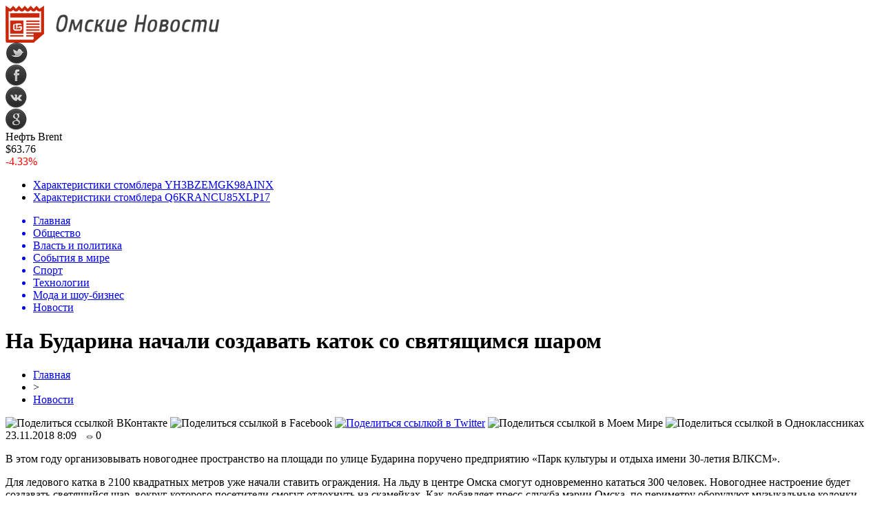

--- FILE ---
content_type: text/html; charset=UTF-8
request_url: http://lock-omsk.ru/na-budarina-nachali-sozdavat-katok-so-svyatyashhimsya-sharom/
body_size: 8882
content:
<!DOCTYPE html PUBLIC "-//W3C//DTD XHTML 1.0 Transitional//EN" "http://www.w3.org/TR/xhtml1/DTD/xhtml1-transitional.dtd">
<html xmlns="http://www.w3.org/1999/xhtml">
<head>
<meta http-equiv="Content-Type" content="text/html; charset=utf-8" />

<title>На Бударина начали создавать каток со святящимся шаром</title>
<meta name="description" content="В этом году организовывать новогоднее пространство на площади по улице Бударина поручено предприятию «Парк культуры и отдыха имени 30-летия ВЛКСМ». Для ледового катка в 2100 квадратных метров уже начали ставить ограждения. На льду в центре Омска смогут одновременно кататься 300 человек. Новогоднее настроение будет создавать светящийся шар, вокруг которого посетители смогут отдохнуть на скамейках." />

<link rel="Shortcut Icon" href="http://lock-omsk.ru/favicon.png" type="image/x-icon" />
<link rel="alternate" type="application/rss+xml" title="Омские новости - RSS" href="http://lock-omsk.ru/feed/" />
<link rel="stylesheet" href="http://lock-omsk.ru/wp-content/themes/omsk/style.css" type="text/css" />
<script src="//ajax.googleapis.com/ajax/libs/jquery/2.1.4/jquery.min.js"></script>
<link href='http://fonts.googleapis.com/css?family=Cuprum:400,400italic&subset=cyrillic' rel='stylesheet' type='text/css'><meta name='robots' content='max-image-preview:large' />
<style id='classic-theme-styles-inline-css' type='text/css'>
/*! This file is auto-generated */
.wp-block-button__link{color:#fff;background-color:#32373c;border-radius:9999px;box-shadow:none;text-decoration:none;padding:calc(.667em + 2px) calc(1.333em + 2px);font-size:1.125em}.wp-block-file__button{background:#32373c;color:#fff;text-decoration:none}
</style>
<style id='global-styles-inline-css' type='text/css'>
body{--wp--preset--color--black: #000000;--wp--preset--color--cyan-bluish-gray: #abb8c3;--wp--preset--color--white: #ffffff;--wp--preset--color--pale-pink: #f78da7;--wp--preset--color--vivid-red: #cf2e2e;--wp--preset--color--luminous-vivid-orange: #ff6900;--wp--preset--color--luminous-vivid-amber: #fcb900;--wp--preset--color--light-green-cyan: #7bdcb5;--wp--preset--color--vivid-green-cyan: #00d084;--wp--preset--color--pale-cyan-blue: #8ed1fc;--wp--preset--color--vivid-cyan-blue: #0693e3;--wp--preset--color--vivid-purple: #9b51e0;--wp--preset--gradient--vivid-cyan-blue-to-vivid-purple: linear-gradient(135deg,rgba(6,147,227,1) 0%,rgb(155,81,224) 100%);--wp--preset--gradient--light-green-cyan-to-vivid-green-cyan: linear-gradient(135deg,rgb(122,220,180) 0%,rgb(0,208,130) 100%);--wp--preset--gradient--luminous-vivid-amber-to-luminous-vivid-orange: linear-gradient(135deg,rgba(252,185,0,1) 0%,rgba(255,105,0,1) 100%);--wp--preset--gradient--luminous-vivid-orange-to-vivid-red: linear-gradient(135deg,rgba(255,105,0,1) 0%,rgb(207,46,46) 100%);--wp--preset--gradient--very-light-gray-to-cyan-bluish-gray: linear-gradient(135deg,rgb(238,238,238) 0%,rgb(169,184,195) 100%);--wp--preset--gradient--cool-to-warm-spectrum: linear-gradient(135deg,rgb(74,234,220) 0%,rgb(151,120,209) 20%,rgb(207,42,186) 40%,rgb(238,44,130) 60%,rgb(251,105,98) 80%,rgb(254,248,76) 100%);--wp--preset--gradient--blush-light-purple: linear-gradient(135deg,rgb(255,206,236) 0%,rgb(152,150,240) 100%);--wp--preset--gradient--blush-bordeaux: linear-gradient(135deg,rgb(254,205,165) 0%,rgb(254,45,45) 50%,rgb(107,0,62) 100%);--wp--preset--gradient--luminous-dusk: linear-gradient(135deg,rgb(255,203,112) 0%,rgb(199,81,192) 50%,rgb(65,88,208) 100%);--wp--preset--gradient--pale-ocean: linear-gradient(135deg,rgb(255,245,203) 0%,rgb(182,227,212) 50%,rgb(51,167,181) 100%);--wp--preset--gradient--electric-grass: linear-gradient(135deg,rgb(202,248,128) 0%,rgb(113,206,126) 100%);--wp--preset--gradient--midnight: linear-gradient(135deg,rgb(2,3,129) 0%,rgb(40,116,252) 100%);--wp--preset--font-size--small: 13px;--wp--preset--font-size--medium: 20px;--wp--preset--font-size--large: 36px;--wp--preset--font-size--x-large: 42px;--wp--preset--spacing--20: 0.44rem;--wp--preset--spacing--30: 0.67rem;--wp--preset--spacing--40: 1rem;--wp--preset--spacing--50: 1.5rem;--wp--preset--spacing--60: 2.25rem;--wp--preset--spacing--70: 3.38rem;--wp--preset--spacing--80: 5.06rem;--wp--preset--shadow--natural: 6px 6px 9px rgba(0, 0, 0, 0.2);--wp--preset--shadow--deep: 12px 12px 50px rgba(0, 0, 0, 0.4);--wp--preset--shadow--sharp: 6px 6px 0px rgba(0, 0, 0, 0.2);--wp--preset--shadow--outlined: 6px 6px 0px -3px rgba(255, 255, 255, 1), 6px 6px rgba(0, 0, 0, 1);--wp--preset--shadow--crisp: 6px 6px 0px rgba(0, 0, 0, 1);}:where(.is-layout-flex){gap: 0.5em;}:where(.is-layout-grid){gap: 0.5em;}body .is-layout-flex{display: flex;}body .is-layout-flex{flex-wrap: wrap;align-items: center;}body .is-layout-flex > *{margin: 0;}body .is-layout-grid{display: grid;}body .is-layout-grid > *{margin: 0;}:where(.wp-block-columns.is-layout-flex){gap: 2em;}:where(.wp-block-columns.is-layout-grid){gap: 2em;}:where(.wp-block-post-template.is-layout-flex){gap: 1.25em;}:where(.wp-block-post-template.is-layout-grid){gap: 1.25em;}.has-black-color{color: var(--wp--preset--color--black) !important;}.has-cyan-bluish-gray-color{color: var(--wp--preset--color--cyan-bluish-gray) !important;}.has-white-color{color: var(--wp--preset--color--white) !important;}.has-pale-pink-color{color: var(--wp--preset--color--pale-pink) !important;}.has-vivid-red-color{color: var(--wp--preset--color--vivid-red) !important;}.has-luminous-vivid-orange-color{color: var(--wp--preset--color--luminous-vivid-orange) !important;}.has-luminous-vivid-amber-color{color: var(--wp--preset--color--luminous-vivid-amber) !important;}.has-light-green-cyan-color{color: var(--wp--preset--color--light-green-cyan) !important;}.has-vivid-green-cyan-color{color: var(--wp--preset--color--vivid-green-cyan) !important;}.has-pale-cyan-blue-color{color: var(--wp--preset--color--pale-cyan-blue) !important;}.has-vivid-cyan-blue-color{color: var(--wp--preset--color--vivid-cyan-blue) !important;}.has-vivid-purple-color{color: var(--wp--preset--color--vivid-purple) !important;}.has-black-background-color{background-color: var(--wp--preset--color--black) !important;}.has-cyan-bluish-gray-background-color{background-color: var(--wp--preset--color--cyan-bluish-gray) !important;}.has-white-background-color{background-color: var(--wp--preset--color--white) !important;}.has-pale-pink-background-color{background-color: var(--wp--preset--color--pale-pink) !important;}.has-vivid-red-background-color{background-color: var(--wp--preset--color--vivid-red) !important;}.has-luminous-vivid-orange-background-color{background-color: var(--wp--preset--color--luminous-vivid-orange) !important;}.has-luminous-vivid-amber-background-color{background-color: var(--wp--preset--color--luminous-vivid-amber) !important;}.has-light-green-cyan-background-color{background-color: var(--wp--preset--color--light-green-cyan) !important;}.has-vivid-green-cyan-background-color{background-color: var(--wp--preset--color--vivid-green-cyan) !important;}.has-pale-cyan-blue-background-color{background-color: var(--wp--preset--color--pale-cyan-blue) !important;}.has-vivid-cyan-blue-background-color{background-color: var(--wp--preset--color--vivid-cyan-blue) !important;}.has-vivid-purple-background-color{background-color: var(--wp--preset--color--vivid-purple) !important;}.has-black-border-color{border-color: var(--wp--preset--color--black) !important;}.has-cyan-bluish-gray-border-color{border-color: var(--wp--preset--color--cyan-bluish-gray) !important;}.has-white-border-color{border-color: var(--wp--preset--color--white) !important;}.has-pale-pink-border-color{border-color: var(--wp--preset--color--pale-pink) !important;}.has-vivid-red-border-color{border-color: var(--wp--preset--color--vivid-red) !important;}.has-luminous-vivid-orange-border-color{border-color: var(--wp--preset--color--luminous-vivid-orange) !important;}.has-luminous-vivid-amber-border-color{border-color: var(--wp--preset--color--luminous-vivid-amber) !important;}.has-light-green-cyan-border-color{border-color: var(--wp--preset--color--light-green-cyan) !important;}.has-vivid-green-cyan-border-color{border-color: var(--wp--preset--color--vivid-green-cyan) !important;}.has-pale-cyan-blue-border-color{border-color: var(--wp--preset--color--pale-cyan-blue) !important;}.has-vivid-cyan-blue-border-color{border-color: var(--wp--preset--color--vivid-cyan-blue) !important;}.has-vivid-purple-border-color{border-color: var(--wp--preset--color--vivid-purple) !important;}.has-vivid-cyan-blue-to-vivid-purple-gradient-background{background: var(--wp--preset--gradient--vivid-cyan-blue-to-vivid-purple) !important;}.has-light-green-cyan-to-vivid-green-cyan-gradient-background{background: var(--wp--preset--gradient--light-green-cyan-to-vivid-green-cyan) !important;}.has-luminous-vivid-amber-to-luminous-vivid-orange-gradient-background{background: var(--wp--preset--gradient--luminous-vivid-amber-to-luminous-vivid-orange) !important;}.has-luminous-vivid-orange-to-vivid-red-gradient-background{background: var(--wp--preset--gradient--luminous-vivid-orange-to-vivid-red) !important;}.has-very-light-gray-to-cyan-bluish-gray-gradient-background{background: var(--wp--preset--gradient--very-light-gray-to-cyan-bluish-gray) !important;}.has-cool-to-warm-spectrum-gradient-background{background: var(--wp--preset--gradient--cool-to-warm-spectrum) !important;}.has-blush-light-purple-gradient-background{background: var(--wp--preset--gradient--blush-light-purple) !important;}.has-blush-bordeaux-gradient-background{background: var(--wp--preset--gradient--blush-bordeaux) !important;}.has-luminous-dusk-gradient-background{background: var(--wp--preset--gradient--luminous-dusk) !important;}.has-pale-ocean-gradient-background{background: var(--wp--preset--gradient--pale-ocean) !important;}.has-electric-grass-gradient-background{background: var(--wp--preset--gradient--electric-grass) !important;}.has-midnight-gradient-background{background: var(--wp--preset--gradient--midnight) !important;}.has-small-font-size{font-size: var(--wp--preset--font-size--small) !important;}.has-medium-font-size{font-size: var(--wp--preset--font-size--medium) !important;}.has-large-font-size{font-size: var(--wp--preset--font-size--large) !important;}.has-x-large-font-size{font-size: var(--wp--preset--font-size--x-large) !important;}
.wp-block-navigation a:where(:not(.wp-element-button)){color: inherit;}
:where(.wp-block-post-template.is-layout-flex){gap: 1.25em;}:where(.wp-block-post-template.is-layout-grid){gap: 1.25em;}
:where(.wp-block-columns.is-layout-flex){gap: 2em;}:where(.wp-block-columns.is-layout-grid){gap: 2em;}
.wp-block-pullquote{font-size: 1.5em;line-height: 1.6;}
</style>
<script type="text/javascript" id="wp-postviews-cache-js-extra">
/* <![CDATA[ */
var viewsCacheL10n = {"admin_ajax_url":"http:\/\/lock-omsk.ru\/wp-admin\/admin-ajax.php","post_id":"11161"};
/* ]]> */
</script>
<script type="text/javascript" src="http://lock-omsk.ru/wp-content/plugins/post-views-counter-x/postviews-cache.js?ver=6.5.5" id="wp-postviews-cache-js"></script>
<link rel="canonical" href="http://lock-omsk.ru/na-budarina-nachali-sozdavat-katok-so-svyatyashhimsya-sharom/" />
<link rel="alternate" type="application/json+oembed" href="http://lock-omsk.ru/wp-json/oembed/1.0/embed?url=http%3A%2F%2Flock-omsk.ru%2Fna-budarina-nachali-sozdavat-katok-so-svyatyashhimsya-sharom%2F" />
<link rel="alternate" type="text/xml+oembed" href="http://lock-omsk.ru/wp-json/oembed/1.0/embed?url=http%3A%2F%2Flock-omsk.ru%2Fna-budarina-nachali-sozdavat-katok-so-svyatyashhimsya-sharom%2F&#038;format=xml" />
</head>

<body>

<div id="preha"></div>

<div id="prewap">
<div id="wrapper">

	<div id="header">
		<div class="logo"><a href="http://lock-omsk.ru" title="Омские новости"><img src="http://lock-omsk.ru/img/logo.png" width="311" height="54" alt="Омские новости" /></a></div>
		<div class="zalogo">
			<div class="soca">
				<!--noindex-->
					<div class="socilo"><a href="http://lock-omsk.ru/red.php?https://twitter.com/" rel="nofollow" target="_blank"><img src="http://lock-omsk.ru/img/so1.png" width="32" height="32" /></a></div>
					<div class="socilo"><a href="http://lock-omsk.ru/red.php?https://www.facebook.com/" rel="nofollow" target="_blank"><img src="http://lock-omsk.ru/img/so2.png" width="32" height="32" /></a></div>
					<div class="socilo"><a href="http://lock-omsk.ru/red.php?https://vk.com/" rel="nofollow" target="_blank"><img src="http://lock-omsk.ru/img/so3.png" width="32" height="32" /></a></div>
					<div class="socilo"><a href="http://lock-omsk.ru/red.php?https://plus.google.com/" rel="nofollow" target="_blank"><img src="http://lock-omsk.ru/img/so4.png" width="32" height="32" /></a></div>
					<div class="newser"></div>
				<!--/noindex-->	
			</div>
			<!--noindex-->
			<div class="neft">
			
<div class="valzag">
	<div class="rkurs2" title="Цена на нефть марки Brent">Нефть Brent</div>
	<div class="neftcen">$63.76</div>
<div class="neftraz"><font color="red">-4.33%</font></div></div>			</div>
			<!--/noindex-->
			<div class="hotter">
				<ul>
								<li><a href="http://lock-omsk.ru/xarakteristiki-stomblera-yh3bzemgk98ainx/">Характеристики стомблера YH3BZEMGK98AINX</a></li>
								<li><a href="http://lock-omsk.ru/xarakteristiki-stomblera-q6krancu85xlp17/">Характеристики стомблера Q6KRANCU85XLP17</a></li>
								</ul>
			</div>
		</div>
	</div>


	<div class="menuhi">

	
	<div class="menu2">
		<ul>	
	
		<a href="http://lock-omsk.ru/"><li>Главная</li></a>
		
				<a href="http://lock-omsk.ru/society/"><li>Общество</li></a>
				
				<a href="http://lock-omsk.ru/vlast/"><li>Власть и политика</li></a>
				
				<a href="http://lock-omsk.ru/mir/"><li>События в мире</li></a>
				
				<a href="http://lock-omsk.ru/sport/"><li>Спорт</li></a>
				
				<a href="http://lock-omsk.ru/techno/"><li>Технологии</li></a>
				
				<a href="http://lock-omsk.ru/moda/"><li>Мода и шоу-бизнес</li></a>
				
				<a href="http://lock-omsk.ru/novosti/"><li class="current"><div class="strela">Новости</div></li></a>
				</ul>
	</div>


	
	</div>
	
</div>
</div>

<div id="bugatop"></div>
<div id="mblos">
<div id="wrapper">	<div id="vkulleft" >

								<div id="novost">

				<h1>На Бударина начали создавать каток со святящимся шаром</h1>
				
				<div id="podzag">
					<div id="rubr"><div id="breadcrumb"><ul><li><a href="http://lock-omsk.ru">Главная</a></li><li>&gt;</li><li><a href="http://lock-omsk.ru/novosti/">Новости</a></li></ul></div></div>
					<!--noindex-->
					<div id="delilka">
	<img src="http://lock-omsk.ru/wp-content/themes/omsk/modules/soc/vk.png" width="18" height="18" title="Поделиться ссылкой ВКонтакте" style="cursor:pointer;" onclick="window.open('http://vkontakte.ru/share.php?url=http://lock-omsk.ru/na-budarina-nachali-sozdavat-katok-so-svyatyashhimsya-sharom/','gener','width=500,height=400,top='+((screen.height-400)/2)+',left='+((screen.width-500)/2)+',toolbar=no,location=no,directories=no,status=no,menubar=no,scrollbars=no,resizable=no')" />
	<img src="http://lock-omsk.ru/wp-content/themes/omsk/modules/soc/fb.png" width="18" height="18" title="Поделиться ссылкой в Facebook" style="cursor:pointer;" onclick="window.open('http://www.facebook.com/sharer.php?u=http://lock-omsk.ru/na-budarina-nachali-sozdavat-katok-so-svyatyashhimsya-sharom/','gener','width=500,height=400,top='+((screen.height-400)/2)+',left='+((screen.width-500)/2)+',toolbar=no,location=no,directories=no,status=no,menubar=no,scrollbars=no,resizable=no')" />
	<a href="http://lock-omsk.ru/red.php?http://twitter.com/home?status=На Бударина начали создавать каток со святящимся шаром - http://lock-omsk.ru/na-budarina-nachali-sozdavat-katok-so-svyatyashhimsya-sharom/" target="_blank" rel="nofollow"><img src="http://lock-omsk.ru/wp-content/themes/omsk/modules/soc/tw.png" width="18" height="18" title="Поделиться ссылкой в Twitter" /></a>
	<img src="http://lock-omsk.ru/wp-content/themes/omsk/modules/soc/mm.png" width="18" height="18" title="Поделиться ссылкой в Моем Мире" style="cursor:pointer;" onclick="window.open('http://connect.mail.ru/share?share_url=http://lock-omsk.ru/na-budarina-nachali-sozdavat-katok-so-svyatyashhimsya-sharom/','gener','width=512,height=332,top='+((screen.height-332)/2)+',left='+((screen.width-512)/2)+',toolbar=no,location=no,directories=no,status=no,menubar=no,scrollbars=no,resizable=no')" />
	<img src="http://lock-omsk.ru/wp-content/themes/omsk/modules/soc/od.png" width="18" height="18" title="Поделиться ссылкой в Одноклассниках" style="cursor:pointer;" onclick="window.open('http://www.odnoklassniki.ru/dk?st.cmd=addShare&st.s=0&st._surl==http://lock-omsk.ru/na-budarina-nachali-sozdavat-katok-so-svyatyashhimsya-sharom/','gener','width=580,height=420,top='+((screen.height-420)/2)+',left='+((screen.width-580)/2)+',toolbar=no,location=no,directories=no,status=no,menubar=no,scrollbars=no,resizable=no')" />
</div>					<div id="datecont">23.11.2018 8:09 <img src="http://lock-omsk.ru/img/likad.jpg" width="10" height="6" style="padding-right:4px;padding-left:10px;" />0</div>
					<!--/noindex-->
				</div>
					
										

				<div id="samtext">
																<p>В этом году организовывать новогоднее пространство на площади по улице Бударина поручено предприятию «Парк культуры и отдыха имени 30-летия ВЛКСМ».</p>
<p>Для ледового катка в 2100 квадратных метров уже начали ставить ограждения. На льду в центре Омска смогут одновременно кататься 300 человек. Новогоднее настроение будет создавать светящийся шар, вокруг которого посетители смогут отдохнуть на скамейках. Как добавляет пресс-служба мэрии Омска, по периметру оборудуют музыкальные колонки, светодиодное освещение и гирлянды. По льду будет двигаться снеговик. Кроме то, планируется установить елку, сани и объемные буквы «Я люблю Омск».</p>
<p>Переобуться, взять коньки на прокат можно будет в теплом помещении.</p>
<p>Если позволит погода, то омичи смогут кататься уже после середины декабря. Директор «Парка культуры и отдыха имени 30-летия ВЛКСМ» Илья Очкин добавил, что предприятие ищет инвесторов для реализации проекта. Не хватает средств для установки новогодней елки.</p>
<p><!--noindex--><a href="http://lock-omsk.ru/red.php?http://omskpress.ru/news/92357/" rel="nofollow" target="_blank">Источник</a><!--/noindex--></p>
					
		
					
									</div>
				
				
				

				

				

								


														<div class="bleft"><a href="http://lock-omsk.ru/xarakteristiki-stomblera-yh3bzemgk98ainx/"><img src="http://lock-omsk.ru/img/bleft.png" width="77" height="86" alt="Предыдущая новость" title="Предыдущая новость" /></a></div>
								</div>
				
			

			<div id="podnovka">

				<div id="podeshe" class="misto" style="">
					<div class="mikar" style="border-radius: 0px 3px 3px 0px;">Читайте также</div>
    <ul>
		<li><a href="http://lock-omsk.ru/xarakteristiki-stomblera-yh3bzemgk98ainx/">Характеристики стомблера YH3BZEMGK98AINX</a></li>
		<li><a href="http://lock-omsk.ru/xarakteristiki-stomblera-q6krancu85xlp17/">Характеристики стомблера Q6KRANCU85XLP17</a></li>
		<li><a href="http://lock-omsk.ru/xarakteristiki-stomblera-4rcatlv5hx392yk/">Характеристики стомблера 4RCATLV5HX392YK</a></li>
		<li><a href="http://lock-omsk.ru/xarakteristiki-stomblera-b9n8j3if7o2uy6t/">Характеристики стомблера B9N8J3IF7O2UY6T</a></li>
		<li><a href="http://lock-omsk.ru/xarakteristiki-stomblera-ndags2wxckqpmto/">Характеристики стомблера NDAGS2WXCKQPMTO</a></li>
		</ul>


				</div>
				<div id="podad" style="padding-bottom:10px;">

	
									
												<div id="podposta">
					<div class="curved-hz-2">
										<a href="http://lock-omsk.ru/xarakteristiki-stomblera-q6krancu85xlp17/" title="Характеристики стомблера Q6KRANCU85XLP17"><img src="http://lock-omsk.ru/wp-content/plugins/img-in-post/nopic.jpg" width="300" height="200" /></a>										</div>
				<div class="promaka"><a href="http://lock-omsk.ru/xarakteristiki-stomblera-q6krancu85xlp17/">Характеристики стомблера Q6KRANCU85XLP17</a></div>
				</div>
					
								

				</div>
			</div>


			<div style="text-align:center;margin-left:15px;margin-right:10px;margin-bottom:10px;margin-top:10px;font-size:11px;background-color:#f7f7f7;color:#b8b8b8;padding-left:10px;padding-right:10px;padding-bottom:1px;padding-top:1px;position:relative;border-radius:3px;width:535px;overflow:hidden;">
			<p>
						<a href="http://lock-omsk.ru/v-omske-s-fasadov-zdanij-udaleno-bolee-500-nezakonnyx-nadpisej/" style="color:#b8b8b8;text-decoration:none;">В Омске с фасадов зданий удалено более 500 незаконных надписей</a>
						<a href="http://lock-omsk.ru/omichi-obsuzhdayut-v-socsetyax-sokrashhenie-vesa-ruchnoj-kladi-v-samoletax-s-10-do-5-kg/" style="color:#b8b8b8;text-decoration:none;">Омичи обсуждают в соцсетях сокращение веса ручной клади в самолетах с 10 до 5 кг</a>
						<a href="http://lock-omsk.ru/iz-za-mitinga-v-centre-omska-perekroyut-ulicy/" style="color:#b8b8b8;text-decoration:none;">Из-за митинга в центре Омска перекроют улицы</a>
						<a href="http://lock-omsk.ru/glava-omskogo-rajona-nashel-sebe-zamestitelya-vmesto-tetyannikova/" style="color:#b8b8b8;text-decoration:none;">Глава Омского района нашел себе заместителя вместо Тетянникова</a>
						<a href="http://lock-omsk.ru/prospekt-gubkina-v-omske-otremontiruyut-za-50-mln-rublej-v-etom-godu/" style="color:#b8b8b8;text-decoration:none;">Проспект Губкина в Омске отремонтируют за 50 млн рублей в этом году</a>
						</p>
			</div>

			
		


</div>
	<div id="vkulright">
			<div id="vkul1x">
<!--noindex-->
<div id="infrx">
		<div id="infr3x">
		<a href="http://lock-omsk.ru/xarakteristiki-stomblera-yh3bzemgk98ainx/" title="Характеристики стомблера YH3BZEMGK98AINX"><img src="http://lock-omsk.ru/wp-content/plugins/img-in-post/nopic.jpg" width="100" height="80" /></a>
		<p><a href="http://lock-omsk.ru/xarakteristiki-stomblera-yh3bzemgk98ainx/">Характеристики стомблера YH3BZEMGK98AINX</a></p>
	</div>
		<div id="infr3x">
		<a href="http://lock-omsk.ru/xarakteristiki-stomblera-q6krancu85xlp17/" title="Характеристики стомблера Q6KRANCU85XLP17"><img src="http://lock-omsk.ru/wp-content/plugins/img-in-post/nopic.jpg" width="100" height="80" /></a>
		<p><a href="http://lock-omsk.ru/xarakteristiki-stomblera-q6krancu85xlp17/">Характеристики стомблера Q6KRANCU85XLP17</a></p>
	</div>
		<div id="infr3x">
		<a href="http://lock-omsk.ru/xarakteristiki-stomblera-4rcatlv5hx392yk/" title="Характеристики стомблера 4RCATLV5HX392YK"><img src="http://lock-omsk.ru/wp-content/plugins/img-in-post/nopic.jpg" width="100" height="80" /></a>
		<p><a href="http://lock-omsk.ru/xarakteristiki-stomblera-4rcatlv5hx392yk/">Характеристики стомблера 4RCATLV5HX392YK</a></p>
	</div>
		<div id="infr3x">
		<a href="http://lock-omsk.ru/xarakteristiki-stomblera-b9n8j3if7o2uy6t/" title="Характеристики стомблера B9N8J3IF7O2UY6T"><img src="http://lock-omsk.ru/wp-content/plugins/img-in-post/nopic.jpg" width="100" height="80" /></a>
		<p><a href="http://lock-omsk.ru/xarakteristiki-stomblera-b9n8j3if7o2uy6t/">Характеристики стомблера B9N8J3IF7O2UY6T</a></p>
	</div>
		<div id="infr3x">
		<a href="http://lock-omsk.ru/xarakteristiki-stomblera-ndags2wxckqpmto/" title="Характеристики стомблера NDAGS2WXCKQPMTO"><img src="http://lock-omsk.ru/wp-content/plugins/img-in-post/nopic.jpg" width="100" height="80" /></a>
		<p><a href="http://lock-omsk.ru/xarakteristiki-stomblera-ndags2wxckqpmto/">Характеристики стомблера NDAGS2WXCKQPMTO</a></p>
	</div>
		<div id="infr3x">
		<a href="http://lock-omsk.ru/xarakteristiki-stomblera-v3ry187k0qtu9em/" title="Характеристики стомблера V3RY187K0QTU9EM"><img src="http://lock-omsk.ru/wp-content/plugins/img-in-post/nopic.jpg" width="100" height="80" /></a>
		<p><a href="http://lock-omsk.ru/xarakteristiki-stomblera-v3ry187k0qtu9em/">Характеристики стомблера V3RY187K0QTU9EM</a></p>
	</div>
		<div id="infr3x">
		<a href="http://lock-omsk.ru/xarakteristiki-stomblera-5y8qxtu6mbi9naw/" title="Характеристики стомблера 5Y8QXTU6MBI9NAW"><img src="http://lock-omsk.ru/wp-content/plugins/img-in-post/nopic.jpg" width="100" height="80" /></a>
		<p><a href="http://lock-omsk.ru/xarakteristiki-stomblera-5y8qxtu6mbi9naw/">Характеристики стомблера 5Y8QXTU6MBI9NAW</a></p>
	</div>
	</div>
<!--/noindex-->
			</div>

			<div id="vkul2">
				<div id="eshelka">
					<div class="moyzaf">
						<div class="linet"></div><div class="kuzer">Последние новости</div><div class="linebot"></div>
					</div>	
					<ul>				
										<li><span>19:03</span> <a href="http://lock-omsk.ru/xarakteristiki-stomblera-yh3bzemgk98ainx/">Характеристики стомблера YH3BZEMGK98AINX</a></li>
										<li><span>19:03</span> <a href="http://lock-omsk.ru/xarakteristiki-stomblera-q6krancu85xlp17/">Характеристики стомблера Q6KRANCU85XLP17</a></li>
										<li><span>19:03</span> <a href="http://lock-omsk.ru/xarakteristiki-stomblera-4rcatlv5hx392yk/">Характеристики стомблера 4RCATLV5HX392YK</a></li>
										<li><span>19:02</span> <a href="http://lock-omsk.ru/xarakteristiki-stomblera-b9n8j3if7o2uy6t/">Характеристики стомблера B9N8J3IF7O2UY6T</a></li>
										<li><span>19:02</span> <a href="http://lock-omsk.ru/xarakteristiki-stomblera-ndags2wxckqpmto/">Характеристики стомблера NDAGS2WXCKQPMTO</a></li>
										<li><span>19:02</span> <a href="http://lock-omsk.ru/xarakteristiki-stomblera-v3ry187k0qtu9em/">Характеристики стомблера V3RY187K0QTU9EM</a></li>
										<li><span>19:02</span> <a href="http://lock-omsk.ru/xarakteristiki-stomblera-5y8qxtu6mbi9naw/">Характеристики стомблера 5Y8QXTU6MBI9NAW</a></li>
										<li><span>19:02</span> <a href="http://lock-omsk.ru/xarakteristiki-stomblera-vjxbmdc219nzw38/">Характеристики стомблера VJXBMDC219NZW38</a></li>
										<li><span>19:02</span> <a href="http://lock-omsk.ru/xarakteristiki-stomblera-1zqc3or6tufwsyn/">Характеристики стомблера 1ZQC3OR6TUFWSYN</a></li>
										<li><span>18:58</span> <a href="http://lock-omsk.ru/xarakteristiki-stomblera-fp6mrla8h9kd07x/">Характеристики стомблера FP6MRLA8H9KD07X</a></li>
										<li><span>21:47</span> <a href="http://lock-omsk.ru/v-zagorodnom-ne-razreshili-stroit-musorosortirovochnuyu-stanciyu/">В Загородном не разрешили строить мусоросортировочную станцию</a></li>
										<li><span>19:19</span> <a href="http://lock-omsk.ru/zhitel-uzbekistana-poplatilsya-za-dachu-vzyatki-omskomu-policejskomu/">Житель Узбекистана поплатился за дачу взятки омскому полицейскому</a></li>
										<li><span>13:24</span> <a href="http://lock-omsk.ru/v-omskoj-oblasti-muzhchina-vzyal-v-zalozhniki-zhenu-i-mat/">В Омской области мужчина взял в заложники жену и мать</a></li>
										<li><span>10:18</span> <a href="http://lock-omsk.ru/nazarov-dovolen-snizheniem-pyanoj-prestupnosti-v-omskoj-oblasti/">Назаров доволен снижением «пьяной» преступности в Омской области</a></li>
										<li><span>8:30</span> <a href="http://lock-omsk.ru/bastrykin-vozbudil-ugolovnoe-delo-protiv-omskoj-sudi-za-aferu-s-materinskim-kapitalom/">Бастрыкин возбудил уголовное дело против омской судьи за аферу с материнским капиталом</a></li>
										<li><span>3:50</span> <a href="http://lock-omsk.ru/omskaya-oblast-neozhidanno-vybilas-v-lidery-po-kapremontu-v-rossii/">Омская область неожиданно выбилась в лидеры по капремонту в России</a></li>
										<li><span>3:28</span> <a href="http://lock-omsk.ru/v-omske-uberut-kafe-vetnamskaya-kuxnya-kotoroe-pomeshalo-metro/">В Омске уберут кафе «Вьетнамская кухня», которое помешало метро</a></li>
										<li><span>20:20</span> <a href="http://lock-omsk.ru/v-omske-na-territorii-agrarnogo-universiteta-eksgibicionisty-pugayut-proxozhix/">В Омске на территории Аграрного университета эксгибиционисты пугают прохожих</a></li>
										<li><span>17:43</span> <a href="http://lock-omsk.ru/nochyu-u-areny-omsk-sgorela-priparkovannaya-mashina/">Ночью у «Арены Омск» сгорела припаркованная машина</a></li>
										<li><span>17:37</span> <a href="http://lock-omsk.ru/dlya-pereselencev-iz-avarijnyx-domov-meriya-omska-priobrela-48-kvartir/">Для переселенцев из аварийных домов мэрия Омска приобрела 48 квартир</a></li>
										<li><span>14:51</span> <a href="http://lock-omsk.ru/pobeditelnicej-sim-2017-sredi-zhenshhin-stala-irina-yumanova/">Победительницей SIM-2017 среди женщин стала Ирина Юманова</a></li>
										<li><span>12:35</span> <a href="http://lock-omsk.ru/omichi-pozhalovalis-na-proval-dorogi-u-zhilogo-doma/">Омичи пожаловались на провал дороги у жилого дома</a></li>
										<li><span>9:46</span> <a href="http://lock-omsk.ru/15-omskix-nko-vyigrali-granty-iz-prezidentskogo-fonda-na-20-mln-rublej/">15 омских НКО выиграли гранты из президентского фонда на 20 млн рублей</a></li>
										<li><span>8:49</span> <a href="http://lock-omsk.ru/molodye-omichi-napali-na-priezzhego-iz-rajona-radi-mikromaksa/">Молодые омичи напали на приезжего из района ради «Микромакса»</a></li>
										<li><span>2:41</span> <a href="http://lock-omsk.ru/iz-za-chumy-svinej-v-kalachinske-otmenili-den-goroda/">Из-за чумы свиней в Калачинске отменили День города</a></li>
										
										<li><span>13:27</span> <a href="http://lock-omsk.ru/myasnye-srazheniya-i-osadnye-bitvy-chivalry-2-obzor-mexanik-i-rezhimov/">Мясные сражения и осадные битвы Chivalry 2 — обзор механик и режимов</a></li>
										<li><span>0:02</span> <a href="http://lock-omsk.ru/vklady-s-vysokim-procentom-top-varianty-dlya-fizlic/">Вклады с высоким процентом: топ-варианты для физлиц</a></li>
										<li><span>22:09</span> <a href="http://lock-omsk.ru/futbolnye-manezhi-idealnye-usloviya-dlya-igry/">Футбольные манежи: идеальные условия для игры</a></li>
										</ul>
							

			</div>
		</div>	</div>
	</div> <!--mblos-->
	
	
	<div id="bugabot"></div>
	
	
	
<div id="prewap">
<div id="wrapfoot">	
<div id="prefooter">
	<div id="peroa">Читайте также</div>
	<div id="foalen">
									<div id="glav3">
					<div id="catern"><ul class="post-categories">
	<li><a href="http://lock-omsk.ru/voprosy/" rel="category tag">Вопросы</a></li></ul></div>
										<a href="http://lock-omsk.ru/xarakteristiki-stomblera-yh3bzemgk98ainx/" title="Характеристики стомблера YH3BZEMGK98AINX"><img src="http://lock-omsk.ru/wp-content/plugins/img-in-post/nopic.jpg" width="130" height="130" /></a>
										<p><a href="http://lock-omsk.ru/xarakteristiki-stomblera-yh3bzemgk98ainx/">Характеристики стомблера YH3BZEMGK98AINX</a></p>
					</div>
									<div id="glav3">
					<div id="catern"><ul class="post-categories">
	<li><a href="http://lock-omsk.ru/voprosy/" rel="category tag">Вопросы</a></li></ul></div>
										<a href="http://lock-omsk.ru/xarakteristiki-stomblera-q6krancu85xlp17/" title="Характеристики стомблера Q6KRANCU85XLP17"><img src="http://lock-omsk.ru/wp-content/plugins/img-in-post/nopic.jpg" width="130" height="130" /></a>
										<p><a href="http://lock-omsk.ru/xarakteristiki-stomblera-q6krancu85xlp17/">Характеристики стомблера Q6KRANCU85XLP17</a></p>
					</div>
									<div id="glav3">
					<div id="catern"><ul class="post-categories">
	<li><a href="http://lock-omsk.ru/voprosy/" rel="category tag">Вопросы</a></li></ul></div>
										<a href="http://lock-omsk.ru/xarakteristiki-stomblera-4rcatlv5hx392yk/" title="Характеристики стомблера 4RCATLV5HX392YK"><img src="http://lock-omsk.ru/wp-content/plugins/img-in-post/nopic.jpg" width="130" height="130" /></a>
										<p><a href="http://lock-omsk.ru/xarakteristiki-stomblera-4rcatlv5hx392yk/">Характеристики стомблера 4RCATLV5HX392YK</a></p>
					</div>
									<div id="glav3">
					<div id="catern"><ul class="post-categories">
	<li><a href="http://lock-omsk.ru/voprosy/" rel="category tag">Вопросы</a></li></ul></div>
										<a href="http://lock-omsk.ru/xarakteristiki-stomblera-b9n8j3if7o2uy6t/" title="Характеристики стомблера B9N8J3IF7O2UY6T"><img src="http://lock-omsk.ru/wp-content/plugins/img-in-post/nopic.jpg" width="130" height="130" /></a>
										<p><a href="http://lock-omsk.ru/xarakteristiki-stomblera-b9n8j3if7o2uy6t/">Характеристики стомблера B9N8J3IF7O2UY6T</a></p>
					</div>
									<div id="glav3">
					<div id="catern"><ul class="post-categories">
	<li><a href="http://lock-omsk.ru/voprosy/" rel="category tag">Вопросы</a></li></ul></div>
										<a href="http://lock-omsk.ru/xarakteristiki-stomblera-ndags2wxckqpmto/" title="Характеристики стомблера NDAGS2WXCKQPMTO"><img src="http://lock-omsk.ru/wp-content/plugins/img-in-post/nopic.jpg" width="130" height="130" /></a>
										<p><a href="http://lock-omsk.ru/xarakteristiki-stomblera-ndags2wxckqpmto/">Характеристики стомблера NDAGS2WXCKQPMTO</a></p>
					</div>
									<div id="glav3">
					<div id="catern"><ul class="post-categories">
	<li><a href="http://lock-omsk.ru/voprosy/" rel="category tag">Вопросы</a></li></ul></div>
										<a href="http://lock-omsk.ru/xarakteristiki-stomblera-v3ry187k0qtu9em/" title="Характеристики стомблера V3RY187K0QTU9EM"><img src="http://lock-omsk.ru/wp-content/plugins/img-in-post/nopic.jpg" width="130" height="130" /></a>
										<p><a href="http://lock-omsk.ru/xarakteristiki-stomblera-v3ry187k0qtu9em/">Характеристики стомблера V3RY187K0QTU9EM</a></p>
					</div>
					</div>
</div>

	<div id="footer">
		<div id="kopi">
		<p>&copy; 2016-2020, «Омские новости». Все права защищены.</p>
		<p>При копировании материалов прямая открытая для поисковых систем гиперссылка на lock-omsk.ru обязательна.</p>
		<p><img src="http://lock-omsk.ru/img/mmail.png" width="15" height="11" align="left" style="margin-right:5px;margin-top:2px;" /> <img src="http://1by.by/mails/lock-omskru.png" /> | <a href="http://lock-omsk.ru/sitemap.xml">XML</a></p>
		</div>
	</div>
</div>	
</div>
	
	
<!--noindex-->
<script src="http://lock-omsk.ru/jquery.lockfixed.min.js"></script>
<script src="http://lock-omsk.ru/dvigo.js"></script>

<script type="text/javascript">
!function(o){o.lockfixed("#vkul1x",{offset:{top:10,bottom:380}})}(jQuery);
</script>

<!--noindex-->
<script language="JavaScript"><!--
document.write('<img src="https://counter.yadro.ru/hit?r' +
escape(document.referrer) + ((typeof (screen) == 'undefined') ? '' :
';s' + screen.width + '*' + screen.height + '*' + (screen.colorDepth ?
screen.colorDepth : screen.pixelDepth)) + ';u' + escape(document.URL) +
';' + Math.random() +
'" alt="">')//--></script>
<!--/noindex--><!--/noindex-->
</body>

</html>